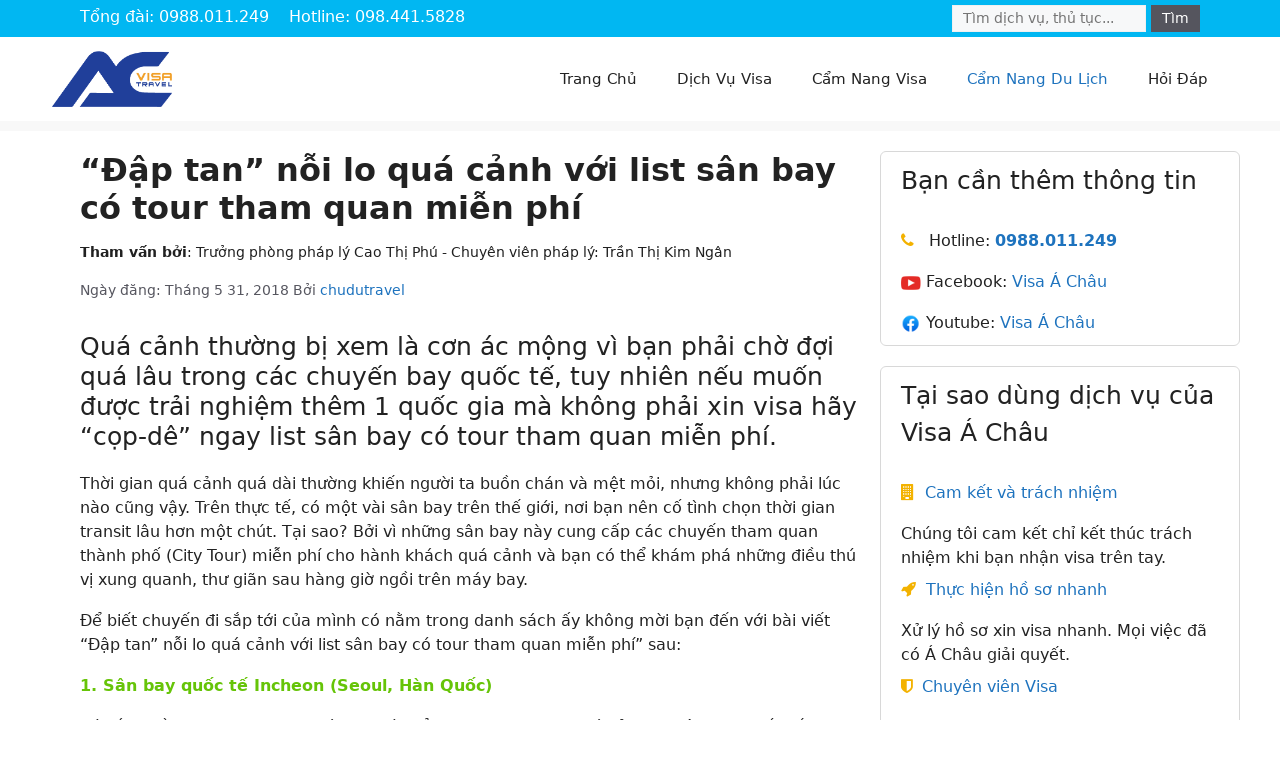

--- FILE ---
content_type: text/html; charset=UTF-8
request_url: https://visanhatban.vn/cam-nang-du-lich/dap-tan-noi-lo-qua-canh-voi-list-san-bay-co-tour-tham-quan-mien-phi.html
body_size: 19098
content:
<!DOCTYPE html>
<html lang="vi">
<head>
	<meta charset="UTF-8">
	<meta name='robots' content='index, follow, max-image-preview:large, max-snippet:-1, max-video-preview:-1' />
	<style>img:is([sizes="auto" i], [sizes^="auto," i]) { contain-intrinsic-size: 3000px 1500px }</style>
	<meta name="viewport" content="width=device-width, initial-scale=1">
	<!-- This site is optimized with the Yoast SEO plugin v26.8 - https://yoast.com/product/yoast-seo-wordpress/ -->
	<title>&quot;Đập tan&quot; nỗi lo quá cảnh với list sân bay có tour tham quan miễn phí - Xin visa Nhật Bản, visa du lịch Nhật Bản uy tín 99% đậu</title>
	<link rel="canonical" href="https://visanhatban.vn/cam-nang-du-lich/dap-tan-noi-lo-qua-canh-voi-list-san-bay-co-tour-tham-quan-mien-phi.html" />
	<meta property="og:locale" content="vi_VN" />
	<meta property="og:type" content="article" />
	<meta property="og:title" content="&quot;Đập tan&quot; nỗi lo quá cảnh với list sân bay có tour tham quan miễn phí - Xin visa Nhật Bản, visa du lịch Nhật Bản uy tín 99% đậu" />
	<meta property="og:description" content="Quá cảnh thường bị xem là cơn ác mộng vì bạn phải chờ đợi quá lâu trong các chuyến bay quốc tế, tuy nhiên nếu muốn được trải nghiệm thêm 1 quốc gia mà không phải xin visa hãy &#8220;cọp-dê&#8221; ngay list sân bay có tour tham quan miễn phí. Thời gian quá cảnh quá ... Đọc tiếp" />
	<meta property="og:url" content="https://visanhatban.vn/cam-nang-du-lich/dap-tan-noi-lo-qua-canh-voi-list-san-bay-co-tour-tham-quan-mien-phi.html" />
	<meta property="og:site_name" content="Xin visa Nhật Bản, visa du lịch Nhật Bản uy tín 99% đậu" />
	<meta property="article:published_time" content="2018-05-31T07:17:56+00:00" />
	<meta property="og:image" content="https://visanhatban.vn/wp-content/uploads/2018/05/San-bay-co-tour-tham-quan-mien-phi.jpg" />
	<meta property="og:image:width" content="650" />
	<meta property="og:image:height" content="400" />
	<meta property="og:image:type" content="image/jpeg" />
	<meta name="author" content="chudutravel" />
	<meta name="twitter:card" content="summary_large_image" />
	<meta name="twitter:label1" content="Được viết bởi" />
	<meta name="twitter:data1" content="chudutravel" />
	<meta name="twitter:label2" content="Ước tính thời gian đọc" />
	<meta name="twitter:data2" content="10 phút" />
	<script type="application/ld+json" class="yoast-schema-graph">{"@context":"https://schema.org","@graph":[{"@type":"Article","@id":"https://visanhatban.vn/cam-nang-du-lich/dap-tan-noi-lo-qua-canh-voi-list-san-bay-co-tour-tham-quan-mien-phi.html#article","isPartOf":{"@id":"https://visanhatban.vn/cam-nang-du-lich/dap-tan-noi-lo-qua-canh-voi-list-san-bay-co-tour-tham-quan-mien-phi.html"},"author":{"name":"chudutravel","@id":"https://visanhatban.vn/#/schema/person/e393615d9bea89961fe9a7292f8fda70"},"headline":"&#8220;Đập tan&#8221; nỗi lo quá cảnh với list sân bay có tour tham quan miễn phí","datePublished":"2018-05-31T07:17:56+00:00","mainEntityOfPage":{"@id":"https://visanhatban.vn/cam-nang-du-lich/dap-tan-noi-lo-qua-canh-voi-list-san-bay-co-tour-tham-quan-mien-phi.html"},"wordCount":2021,"commentCount":0,"publisher":{"@id":"https://visanhatban.vn/#organization"},"image":{"@id":"https://visanhatban.vn/cam-nang-du-lich/dap-tan-noi-lo-qua-canh-voi-list-san-bay-co-tour-tham-quan-mien-phi.html#primaryimage"},"thumbnailUrl":"https://visanhatban.vn/wp-content/uploads/2018/05/San-bay-co-tour-tham-quan-mien-phi.jpg","keywords":["\"Đập tan\" nỗi lo quá cảnh với các tour tham quan miễn phí","cẩm nang du lịch","địa điểm du lịch Nhật Bản","sân bay có tour tham quan miễn phí","tour quá cảnh","tour tham quan miễn phí","Transit tour"],"articleSection":["Cẩm Nang Du Lịch"],"inLanguage":"vi","potentialAction":[{"@type":"CommentAction","name":"Comment","target":["https://visanhatban.vn/cam-nang-du-lich/dap-tan-noi-lo-qua-canh-voi-list-san-bay-co-tour-tham-quan-mien-phi.html#respond"]}]},{"@type":"WebPage","@id":"https://visanhatban.vn/cam-nang-du-lich/dap-tan-noi-lo-qua-canh-voi-list-san-bay-co-tour-tham-quan-mien-phi.html","url":"https://visanhatban.vn/cam-nang-du-lich/dap-tan-noi-lo-qua-canh-voi-list-san-bay-co-tour-tham-quan-mien-phi.html","name":"\"Đập tan\" nỗi lo quá cảnh với list sân bay có tour tham quan miễn phí - Xin visa Nhật Bản, visa du lịch Nhật Bản uy tín 99% đậu","isPartOf":{"@id":"https://visanhatban.vn/#website"},"primaryImageOfPage":{"@id":"https://visanhatban.vn/cam-nang-du-lich/dap-tan-noi-lo-qua-canh-voi-list-san-bay-co-tour-tham-quan-mien-phi.html#primaryimage"},"image":{"@id":"https://visanhatban.vn/cam-nang-du-lich/dap-tan-noi-lo-qua-canh-voi-list-san-bay-co-tour-tham-quan-mien-phi.html#primaryimage"},"thumbnailUrl":"https://visanhatban.vn/wp-content/uploads/2018/05/San-bay-co-tour-tham-quan-mien-phi.jpg","datePublished":"2018-05-31T07:17:56+00:00","breadcrumb":{"@id":"https://visanhatban.vn/cam-nang-du-lich/dap-tan-noi-lo-qua-canh-voi-list-san-bay-co-tour-tham-quan-mien-phi.html#breadcrumb"},"inLanguage":"vi","potentialAction":[{"@type":"ReadAction","target":["https://visanhatban.vn/cam-nang-du-lich/dap-tan-noi-lo-qua-canh-voi-list-san-bay-co-tour-tham-quan-mien-phi.html"]}]},{"@type":"ImageObject","inLanguage":"vi","@id":"https://visanhatban.vn/cam-nang-du-lich/dap-tan-noi-lo-qua-canh-voi-list-san-bay-co-tour-tham-quan-mien-phi.html#primaryimage","url":"https://visanhatban.vn/wp-content/uploads/2018/05/San-bay-co-tour-tham-quan-mien-phi.jpg","contentUrl":"https://visanhatban.vn/wp-content/uploads/2018/05/San-bay-co-tour-tham-quan-mien-phi.jpg","width":650,"height":400,"caption":"San bay co tour tham quan mien phi"},{"@type":"BreadcrumbList","@id":"https://visanhatban.vn/cam-nang-du-lich/dap-tan-noi-lo-qua-canh-voi-list-san-bay-co-tour-tham-quan-mien-phi.html#breadcrumb","itemListElement":[{"@type":"ListItem","position":1,"name":"Home","item":"https://visanhatban.vn/"},{"@type":"ListItem","position":2,"name":"&#8220;Đập tan&#8221; nỗi lo quá cảnh với list sân bay có tour tham quan miễn phí"}]},{"@type":"WebSite","@id":"https://visanhatban.vn/#website","url":"https://visanhatban.vn/","name":"Xin visa Nhật Bản, visa du lịch Nhật Bản uy tín 99% đậu","description":"visa du lịch nhật, visa nhật bản","publisher":{"@id":"https://visanhatban.vn/#organization"},"potentialAction":[{"@type":"SearchAction","target":{"@type":"EntryPoint","urlTemplate":"https://visanhatban.vn/?s={search_term_string}"},"query-input":{"@type":"PropertyValueSpecification","valueRequired":true,"valueName":"search_term_string"}}],"inLanguage":"vi"},{"@type":"Organization","@id":"https://visanhatban.vn/#organization","name":"Xin visa Nhật Bản, visa du lịch Nhật Bản uy tín 99% đậu","url":"https://visanhatban.vn/","logo":{"@type":"ImageObject","inLanguage":"vi","@id":"https://visanhatban.vn/#/schema/logo/image/","url":"https://visanhatban.vn/wp-content/uploads/2024/10/cropped-logo-achau-1.png","contentUrl":"https://visanhatban.vn/wp-content/uploads/2024/10/cropped-logo-achau-1.png","width":399,"height":189,"caption":"Xin visa Nhật Bản, visa du lịch Nhật Bản uy tín 99% đậu"},"image":{"@id":"https://visanhatban.vn/#/schema/logo/image/"}},{"@type":"Person","@id":"https://visanhatban.vn/#/schema/person/e393615d9bea89961fe9a7292f8fda70","name":"chudutravel","image":{"@type":"ImageObject","inLanguage":"vi","@id":"https://visanhatban.vn/#/schema/person/image/","url":"https://secure.gravatar.com/avatar/be42e920058ab34d0b0d8a987bd4ef064026009872499b5f1a32f94be41fdfc2?s=96&d=mm&r=g","contentUrl":"https://secure.gravatar.com/avatar/be42e920058ab34d0b0d8a987bd4ef064026009872499b5f1a32f94be41fdfc2?s=96&d=mm&r=g","caption":"chudutravel"}}]}</script>
	<!-- / Yoast SEO plugin. -->


<link rel='dns-prefetch' href='//www.googletagmanager.com' />
<link rel="alternate" type="application/rss+xml" title="Dòng thông tin Xin visa Nhật Bản, visa du lịch Nhật Bản uy tín 99% đậu &raquo;" href="https://visanhatban.vn/feed" />
<link rel="alternate" type="application/rss+xml" title="Xin visa Nhật Bản, visa du lịch Nhật Bản uy tín 99% đậu &raquo; Dòng bình luận" href="https://visanhatban.vn/comments/feed" />
<script>
window._wpemojiSettings = {"baseUrl":"https:\/\/s.w.org\/images\/core\/emoji\/16.0.1\/72x72\/","ext":".png","svgUrl":"https:\/\/s.w.org\/images\/core\/emoji\/16.0.1\/svg\/","svgExt":".svg","source":{"concatemoji":"https:\/\/visanhatban.vn\/wp-includes\/js\/wp-emoji-release.min.js?ver=6.8.2"}};
/*! This file is auto-generated */
!function(s,n){var o,i,e;function c(e){try{var t={supportTests:e,timestamp:(new Date).valueOf()};sessionStorage.setItem(o,JSON.stringify(t))}catch(e){}}function p(e,t,n){e.clearRect(0,0,e.canvas.width,e.canvas.height),e.fillText(t,0,0);var t=new Uint32Array(e.getImageData(0,0,e.canvas.width,e.canvas.height).data),a=(e.clearRect(0,0,e.canvas.width,e.canvas.height),e.fillText(n,0,0),new Uint32Array(e.getImageData(0,0,e.canvas.width,e.canvas.height).data));return t.every(function(e,t){return e===a[t]})}function u(e,t){e.clearRect(0,0,e.canvas.width,e.canvas.height),e.fillText(t,0,0);for(var n=e.getImageData(16,16,1,1),a=0;a<n.data.length;a++)if(0!==n.data[a])return!1;return!0}function f(e,t,n,a){switch(t){case"flag":return n(e,"\ud83c\udff3\ufe0f\u200d\u26a7\ufe0f","\ud83c\udff3\ufe0f\u200b\u26a7\ufe0f")?!1:!n(e,"\ud83c\udde8\ud83c\uddf6","\ud83c\udde8\u200b\ud83c\uddf6")&&!n(e,"\ud83c\udff4\udb40\udc67\udb40\udc62\udb40\udc65\udb40\udc6e\udb40\udc67\udb40\udc7f","\ud83c\udff4\u200b\udb40\udc67\u200b\udb40\udc62\u200b\udb40\udc65\u200b\udb40\udc6e\u200b\udb40\udc67\u200b\udb40\udc7f");case"emoji":return!a(e,"\ud83e\udedf")}return!1}function g(e,t,n,a){var r="undefined"!=typeof WorkerGlobalScope&&self instanceof WorkerGlobalScope?new OffscreenCanvas(300,150):s.createElement("canvas"),o=r.getContext("2d",{willReadFrequently:!0}),i=(o.textBaseline="top",o.font="600 32px Arial",{});return e.forEach(function(e){i[e]=t(o,e,n,a)}),i}function t(e){var t=s.createElement("script");t.src=e,t.defer=!0,s.head.appendChild(t)}"undefined"!=typeof Promise&&(o="wpEmojiSettingsSupports",i=["flag","emoji"],n.supports={everything:!0,everythingExceptFlag:!0},e=new Promise(function(e){s.addEventListener("DOMContentLoaded",e,{once:!0})}),new Promise(function(t){var n=function(){try{var e=JSON.parse(sessionStorage.getItem(o));if("object"==typeof e&&"number"==typeof e.timestamp&&(new Date).valueOf()<e.timestamp+604800&&"object"==typeof e.supportTests)return e.supportTests}catch(e){}return null}();if(!n){if("undefined"!=typeof Worker&&"undefined"!=typeof OffscreenCanvas&&"undefined"!=typeof URL&&URL.createObjectURL&&"undefined"!=typeof Blob)try{var e="postMessage("+g.toString()+"("+[JSON.stringify(i),f.toString(),p.toString(),u.toString()].join(",")+"));",a=new Blob([e],{type:"text/javascript"}),r=new Worker(URL.createObjectURL(a),{name:"wpTestEmojiSupports"});return void(r.onmessage=function(e){c(n=e.data),r.terminate(),t(n)})}catch(e){}c(n=g(i,f,p,u))}t(n)}).then(function(e){for(var t in e)n.supports[t]=e[t],n.supports.everything=n.supports.everything&&n.supports[t],"flag"!==t&&(n.supports.everythingExceptFlag=n.supports.everythingExceptFlag&&n.supports[t]);n.supports.everythingExceptFlag=n.supports.everythingExceptFlag&&!n.supports.flag,n.DOMReady=!1,n.readyCallback=function(){n.DOMReady=!0}}).then(function(){return e}).then(function(){var e;n.supports.everything||(n.readyCallback(),(e=n.source||{}).concatemoji?t(e.concatemoji):e.wpemoji&&e.twemoji&&(t(e.twemoji),t(e.wpemoji)))}))}((window,document),window._wpemojiSettings);
</script>

<style id='wp-emoji-styles-inline-css'>

	img.wp-smiley, img.emoji {
		display: inline !important;
		border: none !important;
		box-shadow: none !important;
		height: 1em !important;
		width: 1em !important;
		margin: 0 0.07em !important;
		vertical-align: -0.1em !important;
		background: none !important;
		padding: 0 !important;
	}
</style>
<link rel='stylesheet' id='wp-block-library-css' href='https://visanhatban.vn/wp-includes/css/dist/block-library/style.min.css?ver=6.8.2' media='all' />
<style id='classic-theme-styles-inline-css'>
/*! This file is auto-generated */
.wp-block-button__link{color:#fff;background-color:#32373c;border-radius:9999px;box-shadow:none;text-decoration:none;padding:calc(.667em + 2px) calc(1.333em + 2px);font-size:1.125em}.wp-block-file__button{background:#32373c;color:#fff;text-decoration:none}
</style>
<style id='global-styles-inline-css'>
:root{--wp--preset--aspect-ratio--square: 1;--wp--preset--aspect-ratio--4-3: 4/3;--wp--preset--aspect-ratio--3-4: 3/4;--wp--preset--aspect-ratio--3-2: 3/2;--wp--preset--aspect-ratio--2-3: 2/3;--wp--preset--aspect-ratio--16-9: 16/9;--wp--preset--aspect-ratio--9-16: 9/16;--wp--preset--color--black: #000000;--wp--preset--color--cyan-bluish-gray: #abb8c3;--wp--preset--color--white: #ffffff;--wp--preset--color--pale-pink: #f78da7;--wp--preset--color--vivid-red: #cf2e2e;--wp--preset--color--luminous-vivid-orange: #ff6900;--wp--preset--color--luminous-vivid-amber: #fcb900;--wp--preset--color--light-green-cyan: #7bdcb5;--wp--preset--color--vivid-green-cyan: #00d084;--wp--preset--color--pale-cyan-blue: #8ed1fc;--wp--preset--color--vivid-cyan-blue: #0693e3;--wp--preset--color--vivid-purple: #9b51e0;--wp--preset--color--contrast: var(--contrast);--wp--preset--color--contrast-2: var(--contrast-2);--wp--preset--color--contrast-3: var(--contrast-3);--wp--preset--color--base: var(--base);--wp--preset--color--base-2: var(--base-2);--wp--preset--color--base-3: var(--base-3);--wp--preset--color--accent: var(--accent);--wp--preset--gradient--vivid-cyan-blue-to-vivid-purple: linear-gradient(135deg,rgba(6,147,227,1) 0%,rgb(155,81,224) 100%);--wp--preset--gradient--light-green-cyan-to-vivid-green-cyan: linear-gradient(135deg,rgb(122,220,180) 0%,rgb(0,208,130) 100%);--wp--preset--gradient--luminous-vivid-amber-to-luminous-vivid-orange: linear-gradient(135deg,rgba(252,185,0,1) 0%,rgba(255,105,0,1) 100%);--wp--preset--gradient--luminous-vivid-orange-to-vivid-red: linear-gradient(135deg,rgba(255,105,0,1) 0%,rgb(207,46,46) 100%);--wp--preset--gradient--very-light-gray-to-cyan-bluish-gray: linear-gradient(135deg,rgb(238,238,238) 0%,rgb(169,184,195) 100%);--wp--preset--gradient--cool-to-warm-spectrum: linear-gradient(135deg,rgb(74,234,220) 0%,rgb(151,120,209) 20%,rgb(207,42,186) 40%,rgb(238,44,130) 60%,rgb(251,105,98) 80%,rgb(254,248,76) 100%);--wp--preset--gradient--blush-light-purple: linear-gradient(135deg,rgb(255,206,236) 0%,rgb(152,150,240) 100%);--wp--preset--gradient--blush-bordeaux: linear-gradient(135deg,rgb(254,205,165) 0%,rgb(254,45,45) 50%,rgb(107,0,62) 100%);--wp--preset--gradient--luminous-dusk: linear-gradient(135deg,rgb(255,203,112) 0%,rgb(199,81,192) 50%,rgb(65,88,208) 100%);--wp--preset--gradient--pale-ocean: linear-gradient(135deg,rgb(255,245,203) 0%,rgb(182,227,212) 50%,rgb(51,167,181) 100%);--wp--preset--gradient--electric-grass: linear-gradient(135deg,rgb(202,248,128) 0%,rgb(113,206,126) 100%);--wp--preset--gradient--midnight: linear-gradient(135deg,rgb(2,3,129) 0%,rgb(40,116,252) 100%);--wp--preset--font-size--small: 13px;--wp--preset--font-size--medium: 20px;--wp--preset--font-size--large: 36px;--wp--preset--font-size--x-large: 42px;--wp--preset--spacing--20: 0.44rem;--wp--preset--spacing--30: 0.67rem;--wp--preset--spacing--40: 1rem;--wp--preset--spacing--50: 1.5rem;--wp--preset--spacing--60: 2.25rem;--wp--preset--spacing--70: 3.38rem;--wp--preset--spacing--80: 5.06rem;--wp--preset--shadow--natural: 6px 6px 9px rgba(0, 0, 0, 0.2);--wp--preset--shadow--deep: 12px 12px 50px rgba(0, 0, 0, 0.4);--wp--preset--shadow--sharp: 6px 6px 0px rgba(0, 0, 0, 0.2);--wp--preset--shadow--outlined: 6px 6px 0px -3px rgba(255, 255, 255, 1), 6px 6px rgba(0, 0, 0, 1);--wp--preset--shadow--crisp: 6px 6px 0px rgba(0, 0, 0, 1);}:where(.is-layout-flex){gap: 0.5em;}:where(.is-layout-grid){gap: 0.5em;}body .is-layout-flex{display: flex;}.is-layout-flex{flex-wrap: wrap;align-items: center;}.is-layout-flex > :is(*, div){margin: 0;}body .is-layout-grid{display: grid;}.is-layout-grid > :is(*, div){margin: 0;}:where(.wp-block-columns.is-layout-flex){gap: 2em;}:where(.wp-block-columns.is-layout-grid){gap: 2em;}:where(.wp-block-post-template.is-layout-flex){gap: 1.25em;}:where(.wp-block-post-template.is-layout-grid){gap: 1.25em;}.has-black-color{color: var(--wp--preset--color--black) !important;}.has-cyan-bluish-gray-color{color: var(--wp--preset--color--cyan-bluish-gray) !important;}.has-white-color{color: var(--wp--preset--color--white) !important;}.has-pale-pink-color{color: var(--wp--preset--color--pale-pink) !important;}.has-vivid-red-color{color: var(--wp--preset--color--vivid-red) !important;}.has-luminous-vivid-orange-color{color: var(--wp--preset--color--luminous-vivid-orange) !important;}.has-luminous-vivid-amber-color{color: var(--wp--preset--color--luminous-vivid-amber) !important;}.has-light-green-cyan-color{color: var(--wp--preset--color--light-green-cyan) !important;}.has-vivid-green-cyan-color{color: var(--wp--preset--color--vivid-green-cyan) !important;}.has-pale-cyan-blue-color{color: var(--wp--preset--color--pale-cyan-blue) !important;}.has-vivid-cyan-blue-color{color: var(--wp--preset--color--vivid-cyan-blue) !important;}.has-vivid-purple-color{color: var(--wp--preset--color--vivid-purple) !important;}.has-black-background-color{background-color: var(--wp--preset--color--black) !important;}.has-cyan-bluish-gray-background-color{background-color: var(--wp--preset--color--cyan-bluish-gray) !important;}.has-white-background-color{background-color: var(--wp--preset--color--white) !important;}.has-pale-pink-background-color{background-color: var(--wp--preset--color--pale-pink) !important;}.has-vivid-red-background-color{background-color: var(--wp--preset--color--vivid-red) !important;}.has-luminous-vivid-orange-background-color{background-color: var(--wp--preset--color--luminous-vivid-orange) !important;}.has-luminous-vivid-amber-background-color{background-color: var(--wp--preset--color--luminous-vivid-amber) !important;}.has-light-green-cyan-background-color{background-color: var(--wp--preset--color--light-green-cyan) !important;}.has-vivid-green-cyan-background-color{background-color: var(--wp--preset--color--vivid-green-cyan) !important;}.has-pale-cyan-blue-background-color{background-color: var(--wp--preset--color--pale-cyan-blue) !important;}.has-vivid-cyan-blue-background-color{background-color: var(--wp--preset--color--vivid-cyan-blue) !important;}.has-vivid-purple-background-color{background-color: var(--wp--preset--color--vivid-purple) !important;}.has-black-border-color{border-color: var(--wp--preset--color--black) !important;}.has-cyan-bluish-gray-border-color{border-color: var(--wp--preset--color--cyan-bluish-gray) !important;}.has-white-border-color{border-color: var(--wp--preset--color--white) !important;}.has-pale-pink-border-color{border-color: var(--wp--preset--color--pale-pink) !important;}.has-vivid-red-border-color{border-color: var(--wp--preset--color--vivid-red) !important;}.has-luminous-vivid-orange-border-color{border-color: var(--wp--preset--color--luminous-vivid-orange) !important;}.has-luminous-vivid-amber-border-color{border-color: var(--wp--preset--color--luminous-vivid-amber) !important;}.has-light-green-cyan-border-color{border-color: var(--wp--preset--color--light-green-cyan) !important;}.has-vivid-green-cyan-border-color{border-color: var(--wp--preset--color--vivid-green-cyan) !important;}.has-pale-cyan-blue-border-color{border-color: var(--wp--preset--color--pale-cyan-blue) !important;}.has-vivid-cyan-blue-border-color{border-color: var(--wp--preset--color--vivid-cyan-blue) !important;}.has-vivid-purple-border-color{border-color: var(--wp--preset--color--vivid-purple) !important;}.has-vivid-cyan-blue-to-vivid-purple-gradient-background{background: var(--wp--preset--gradient--vivid-cyan-blue-to-vivid-purple) !important;}.has-light-green-cyan-to-vivid-green-cyan-gradient-background{background: var(--wp--preset--gradient--light-green-cyan-to-vivid-green-cyan) !important;}.has-luminous-vivid-amber-to-luminous-vivid-orange-gradient-background{background: var(--wp--preset--gradient--luminous-vivid-amber-to-luminous-vivid-orange) !important;}.has-luminous-vivid-orange-to-vivid-red-gradient-background{background: var(--wp--preset--gradient--luminous-vivid-orange-to-vivid-red) !important;}.has-very-light-gray-to-cyan-bluish-gray-gradient-background{background: var(--wp--preset--gradient--very-light-gray-to-cyan-bluish-gray) !important;}.has-cool-to-warm-spectrum-gradient-background{background: var(--wp--preset--gradient--cool-to-warm-spectrum) !important;}.has-blush-light-purple-gradient-background{background: var(--wp--preset--gradient--blush-light-purple) !important;}.has-blush-bordeaux-gradient-background{background: var(--wp--preset--gradient--blush-bordeaux) !important;}.has-luminous-dusk-gradient-background{background: var(--wp--preset--gradient--luminous-dusk) !important;}.has-pale-ocean-gradient-background{background: var(--wp--preset--gradient--pale-ocean) !important;}.has-electric-grass-gradient-background{background: var(--wp--preset--gradient--electric-grass) !important;}.has-midnight-gradient-background{background: var(--wp--preset--gradient--midnight) !important;}.has-small-font-size{font-size: var(--wp--preset--font-size--small) !important;}.has-medium-font-size{font-size: var(--wp--preset--font-size--medium) !important;}.has-large-font-size{font-size: var(--wp--preset--font-size--large) !important;}.has-x-large-font-size{font-size: var(--wp--preset--font-size--x-large) !important;}
:where(.wp-block-post-template.is-layout-flex){gap: 1.25em;}:where(.wp-block-post-template.is-layout-grid){gap: 1.25em;}
:where(.wp-block-columns.is-layout-flex){gap: 2em;}:where(.wp-block-columns.is-layout-grid){gap: 2em;}
:root :where(.wp-block-pullquote){font-size: 1.5em;line-height: 1.6;}
</style>
<link rel='stylesheet' id='ez-toc-css' href='https://visanhatban.vn/wp-content/plugins/easy-table-of-contents/assets/css/screen.min.css?ver=2.0.76' media='all' />
<style id='ez-toc-inline-css'>
div#ez-toc-container .ez-toc-title {font-size: 120%;}div#ez-toc-container .ez-toc-title {font-weight: 500;}div#ez-toc-container ul li , div#ez-toc-container ul li a {font-size: 95%;}div#ez-toc-container ul li , div#ez-toc-container ul li a {font-weight: 500;}div#ez-toc-container nav ul ul li {font-size: 90%;}div#ez-toc-container {background: #fff;border: 1px solid #ddd;}div#ez-toc-container p.ez-toc-title , #ez-toc-container .ez_toc_custom_title_icon , #ez-toc-container .ez_toc_custom_toc_icon {color: #999;}div#ez-toc-container ul.ez-toc-list a {color: #428bca;}div#ez-toc-container ul.ez-toc-list a:hover {color: #2a6496;}div#ez-toc-container ul.ez-toc-list a:visited {color: #428bca;}
.ez-toc-container-direction {direction: ltr;}.ez-toc-counter ul{counter-reset: item ;}.ez-toc-counter nav ul li a::before {content: counters(item, '.', decimal) '. ';display: inline-block;counter-increment: item;flex-grow: 0;flex-shrink: 0;margin-right: .2em; float: left; }.ez-toc-widget-direction {direction: ltr;}.ez-toc-widget-container ul{counter-reset: item ;}.ez-toc-widget-container nav ul li a::before {content: counters(item, '.', decimal) '. ';display: inline-block;counter-increment: item;flex-grow: 0;flex-shrink: 0;margin-right: .2em; float: left; }
</style>
<link rel='stylesheet' id='generate-widget-areas-css' href='https://visanhatban.vn/wp-content/themes/generatepress/assets/css/components/widget-areas.min.css?ver=3.3.1' media='all' />
<link rel='stylesheet' id='generate-style-css' href='https://visanhatban.vn/wp-content/themes/generatepress/assets/css/main.min.css?ver=3.3.1' media='all' />
<style id='generate-style-inline-css'>
body{background-color:var(--base-2);color:var(--contrast);}a{color:var(--accent);}a{text-decoration:underline;}.entry-title a, .site-branding a, a.button, .wp-block-button__link, .main-navigation a{text-decoration:none;}a:hover, a:focus, a:active{color:var(--contrast);}.wp-block-group__inner-container{max-width:1200px;margin-left:auto;margin-right:auto;}.site-header .header-image{width:120px;}:root{--contrast:#222222;--contrast-2:#575760;--contrast-3:#b2b2be;--base:#f0f0f0;--base-2:#f7f8f9;--base-3:#ffffff;--accent:#1e73be;}:root .has-contrast-color{color:var(--contrast);}:root .has-contrast-background-color{background-color:var(--contrast);}:root .has-contrast-2-color{color:var(--contrast-2);}:root .has-contrast-2-background-color{background-color:var(--contrast-2);}:root .has-contrast-3-color{color:var(--contrast-3);}:root .has-contrast-3-background-color{background-color:var(--contrast-3);}:root .has-base-color{color:var(--base);}:root .has-base-background-color{background-color:var(--base);}:root .has-base-2-color{color:var(--base-2);}:root .has-base-2-background-color{background-color:var(--base-2);}:root .has-base-3-color{color:var(--base-3);}:root .has-base-3-background-color{background-color:var(--base-3);}:root .has-accent-color{color:var(--accent);}:root .has-accent-background-color{background-color:var(--accent);}.top-bar{background-color:#636363;color:#ffffff;}.top-bar a{color:#ffffff;}.top-bar a:hover{color:#303030;}.site-header{background-color:var(--base-3);}.main-title a,.main-title a:hover{color:var(--contrast);}.site-description{color:var(--contrast-2);}.mobile-menu-control-wrapper .menu-toggle,.mobile-menu-control-wrapper .menu-toggle:hover,.mobile-menu-control-wrapper .menu-toggle:focus,.has-inline-mobile-toggle #site-navigation.toggled{background-color:rgba(0, 0, 0, 0.02);}.main-navigation,.main-navigation ul ul{background-color:var(--base-3);}.main-navigation .main-nav ul li a, .main-navigation .menu-toggle, .main-navigation .menu-bar-items{color:var(--contrast);}.main-navigation .main-nav ul li:not([class*="current-menu-"]):hover > a, .main-navigation .main-nav ul li:not([class*="current-menu-"]):focus > a, .main-navigation .main-nav ul li.sfHover:not([class*="current-menu-"]) > a, .main-navigation .menu-bar-item:hover > a, .main-navigation .menu-bar-item.sfHover > a{color:var(--accent);}button.menu-toggle:hover,button.menu-toggle:focus{color:var(--contrast);}.main-navigation .main-nav ul li[class*="current-menu-"] > a{color:var(--accent);}.navigation-search input[type="search"],.navigation-search input[type="search"]:active, .navigation-search input[type="search"]:focus, .main-navigation .main-nav ul li.search-item.active > a, .main-navigation .menu-bar-items .search-item.active > a{color:var(--accent);}.main-navigation ul ul{background-color:var(--base);}.separate-containers .inside-article, .separate-containers .comments-area, .separate-containers .page-header, .one-container .container, .separate-containers .paging-navigation, .inside-page-header{background-color:var(--base-3);}.entry-title a{color:var(--contrast);}.entry-title a:hover{color:var(--contrast-2);}.entry-meta{color:var(--contrast-2);}.sidebar .widget{background-color:var(--base-3);}.footer-widgets{background-color:var(--base-3);}.site-info{background-color:var(--base-3);}input[type="text"],input[type="email"],input[type="url"],input[type="password"],input[type="search"],input[type="tel"],input[type="number"],textarea,select{color:var(--contrast);background-color:var(--base-2);border-color:var(--base);}input[type="text"]:focus,input[type="email"]:focus,input[type="url"]:focus,input[type="password"]:focus,input[type="search"]:focus,input[type="tel"]:focus,input[type="number"]:focus,textarea:focus,select:focus{color:var(--contrast);background-color:var(--base-2);border-color:var(--contrast-3);}button,html input[type="button"],input[type="reset"],input[type="submit"],a.button,a.wp-block-button__link:not(.has-background){color:#ffffff;background-color:#55555e;}button:hover,html input[type="button"]:hover,input[type="reset"]:hover,input[type="submit"]:hover,a.button:hover,button:focus,html input[type="button"]:focus,input[type="reset"]:focus,input[type="submit"]:focus,a.button:focus,a.wp-block-button__link:not(.has-background):active,a.wp-block-button__link:not(.has-background):focus,a.wp-block-button__link:not(.has-background):hover{color:#ffffff;background-color:#3f4047;}a.generate-back-to-top{background-color:rgba( 0,0,0,0.4 );color:#ffffff;}a.generate-back-to-top:hover,a.generate-back-to-top:focus{background-color:rgba( 0,0,0,0.6 );color:#ffffff;}:root{--gp-search-modal-bg-color:var(--base-3);--gp-search-modal-text-color:var(--contrast);--gp-search-modal-overlay-bg-color:rgba(0,0,0,0.2);}@media (max-width:768px){.main-navigation .menu-bar-item:hover > a, .main-navigation .menu-bar-item.sfHover > a{background:none;color:var(--contrast);}}.nav-below-header .main-navigation .inside-navigation.grid-container, .nav-above-header .main-navigation .inside-navigation.grid-container{padding:0px 20px 0px 20px;}.site-main .wp-block-group__inner-container{padding:40px;}.separate-containers .paging-navigation{padding-top:20px;padding-bottom:20px;}.entry-content .alignwide, body:not(.no-sidebar) .entry-content .alignfull{margin-left:-40px;width:calc(100% + 80px);max-width:calc(100% + 80px);}.rtl .menu-item-has-children .dropdown-menu-toggle{padding-left:20px;}.rtl .main-navigation .main-nav ul li.menu-item-has-children > a{padding-right:20px;}@media (max-width:768px){.separate-containers .inside-article, .separate-containers .comments-area, .separate-containers .page-header, .separate-containers .paging-navigation, .one-container .site-content, .inside-page-header{padding:30px;}.site-main .wp-block-group__inner-container{padding:30px;}.inside-top-bar{padding-right:30px;padding-left:30px;}.inside-header{padding-right:30px;padding-left:30px;}.widget-area .widget{padding-top:30px;padding-right:30px;padding-bottom:30px;padding-left:30px;}.footer-widgets-container{padding-top:30px;padding-right:30px;padding-bottom:30px;padding-left:30px;}.inside-site-info{padding-right:30px;padding-left:30px;}.entry-content .alignwide, body:not(.no-sidebar) .entry-content .alignfull{margin-left:-30px;width:calc(100% + 60px);max-width:calc(100% + 60px);}.one-container .site-main .paging-navigation{margin-bottom:20px;}}/* End cached CSS */.is-right-sidebar{width:30%;}.is-left-sidebar{width:30%;}.site-content .content-area{width:70%;}@media (max-width:768px){.main-navigation .menu-toggle,.sidebar-nav-mobile:not(#sticky-placeholder){display:block;}.main-navigation ul,.gen-sidebar-nav,.main-navigation:not(.slideout-navigation):not(.toggled) .main-nav > ul,.has-inline-mobile-toggle #site-navigation .inside-navigation > *:not(.navigation-search):not(.main-nav){display:none;}.nav-align-right .inside-navigation,.nav-align-center .inside-navigation{justify-content:space-between;}.has-inline-mobile-toggle .mobile-menu-control-wrapper{display:flex;flex-wrap:wrap;}.has-inline-mobile-toggle .inside-header{flex-direction:row;text-align:left;flex-wrap:wrap;}.has-inline-mobile-toggle .header-widget,.has-inline-mobile-toggle #site-navigation{flex-basis:100%;}.nav-float-left .has-inline-mobile-toggle #site-navigation{order:10;}}
</style>
<link rel='stylesheet' id='generate-child-css' href='https://visanhatban.vn/wp-content/themes/generatepress_child/style.css?ver=1702306251' media='all' />
<script src="https://visanhatban.vn/wp-includes/js/jquery/jquery.min.js?ver=3.7.1" id="jquery-core-js"></script>
<script src="https://visanhatban.vn/wp-includes/js/jquery/jquery-migrate.min.js?ver=3.4.1" id="jquery-migrate-js"></script>

<!-- Đoạn mã Google tag (gtag.js) được thêm bởi Site Kit -->
<!-- Đoạn mã Google Analytics được thêm bởi Site Kit -->
<script src="https://www.googletagmanager.com/gtag/js?id=GT-KVMBMVC" id="google_gtagjs-js" async></script>
<script id="google_gtagjs-js-after">
window.dataLayer = window.dataLayer || [];function gtag(){dataLayer.push(arguments);}
gtag("set","linker",{"domains":["visanhatban.vn"]});
gtag("js", new Date());
gtag("set", "developer_id.dZTNiMT", true);
gtag("config", "GT-KVMBMVC");
</script>
<link rel="https://api.w.org/" href="https://visanhatban.vn/wp-json/" /><link rel="alternate" title="JSON" type="application/json" href="https://visanhatban.vn/wp-json/wp/v2/posts/7894" /><link rel="EditURI" type="application/rsd+xml" title="RSD" href="https://visanhatban.vn/xmlrpc.php?rsd" />
<meta name="generator" content="WordPress 6.8.2" />
<link rel='shortlink' href='https://visanhatban.vn/?p=7894' />
<link rel="alternate" title="oNhúng (JSON)" type="application/json+oembed" href="https://visanhatban.vn/wp-json/oembed/1.0/embed?url=https%3A%2F%2Fvisanhatban.vn%2Fcam-nang-du-lich%2Fdap-tan-noi-lo-qua-canh-voi-list-san-bay-co-tour-tham-quan-mien-phi.html" />
<link rel="alternate" title="oNhúng (XML)" type="text/xml+oembed" href="https://visanhatban.vn/wp-json/oembed/1.0/embed?url=https%3A%2F%2Fvisanhatban.vn%2Fcam-nang-du-lich%2Fdap-tan-noi-lo-qua-canh-voi-list-san-bay-co-tour-tham-quan-mien-phi.html&#038;format=xml" />
<meta name="generator" content="Site Kit by Google 1.161.0" /><!-- HFCM by 99 Robots - Snippet # 1:  -->
<!-- Google Tag Manager -->
<script>(function(w,d,s,l,i){w[l]=w[l]||[];w[l].push({'gtm.start':
new Date().getTime(),event:'gtm.js'});var f=d.getElementsByTagName(s)[0],
j=d.createElement(s),dl=l!='dataLayer'?'&l='+l:'';j.async=true;j.src=
'https://www.googletagmanager.com/gtm.js?id='+i+dl;f.parentNode.insertBefore(j,f);
})(window,document,'script','dataLayer','GTM-M5PVJH6');</script>
<!-- End Google Tag Manager -->
<!-- Google Tag Manager (noscript) -->
<noscript><iframe src="https://www.googletagmanager.com/ns.html?id=GTM-M5PVJH6"
height="0" width="0" style="display:none;visibility:hidden"></iframe></noscript>
<!-- End Google Tag Manager (noscript) -->
<!-- /end HFCM by 99 Robots -->
<!-- Google Tag Manager -->
<script>(function(w,d,s,l,i){w[l]=w[l]||[];w[l].push({'gtm.start':
new Date().getTime(),event:'gtm.js'});var f=d.getElementsByTagName(s)[0],
j=d.createElement(s),dl=l!='dataLayer'?'&l='+l:'';j.async=true;j.src=
'https://www.googletagmanager.com/gtm.js?id='+i+dl;f.parentNode.insertBefore(j,f);
})(window,document,'script','dataLayer','GTM-M5PVJH6');</script>
<!-- End Google Tag Manager -->
<!-- Google Tag Manager (noscript) -->
<noscript><iframe src="https://www.googletagmanager.com/ns.html?id=GTM-M5PVJH6"
height="0" width="0" style="display:none;visibility:hidden"></iframe></noscript>
<!-- End Google Tag Manager (noscript) -->
<meta name="google-site-verification" content="W8xdarfKANN2f7FD2zKumfZKiluWGlLCeq8nnat1s-4" />
<link rel="stylesheet" href="https://cdnjs.cloudflare.com/ajax/libs/font-awesome/4.7.0/css/font-awesome.min.css">

</head>
<script>
      (function(d,t) {
        var BASE_URL="http://chat.vnhub.com";
        var g=d.createElement(t),s=d.getElementsByTagName(t)[0];
        g.src=BASE_URL+"/packs/js/sdk.js";
        g.defer = true;
        g.async = true;
        s.parentNode.insertBefore(g,s);
        g.onload=function(){
          window.chatwootSDK.run({
            websiteToken: 'fGahvY4MbsvvF4pE93MJz5Bg',
            baseUrl: BASE_URL
          })
        }
      })(document,"script");
    </script>
<body data-rsssl=1 class="wp-singular post-template-default single single-post postid-7894 single-format-standard wp-custom-logo wp-embed-responsive wp-theme-generatepress wp-child-theme-generatepress_child right-sidebar nav-float-right separate-containers header-aligned-left dropdown-hover featured-image-active" itemtype="https://schema.org/Blog" itemscope>
	<div class="top-header-thok">
   	 <div class="site grid-container container">
		 <div class="top-left">
			 <p><span><a href="tel:0988.011.249">Tổng đài:  0988.011.249</a></span><span><a href="tel:0984415828">Hotline: 098.441.5828</a></span></p>
		 </div>
		 <div class="top-right">
			 		 <form role="search" method="get" id="searchform" action="https://visanhatban.vn/" >
    <div><label class="screen-reader-text" for="s">Search for:</label>
    <input type="text" value="" name="s" id="s" placeholder="Tìm dịch vụ, thủ tục..."/>
    <input type="submit" id="searchsubmit" value="Tìm" />
    </div>
    </form>		 </div>
   	 </div>
    </div>
	<a class="screen-reader-text skip-link" href="#content" title="Chuyển đến nội dung">Chuyển đến nội dung</a>		<header class="site-header has-inline-mobile-toggle" id="masthead" aria-label="Trang"  itemtype="https://schema.org/WPHeader" itemscope>
			<div class="inside-header grid-container">
				<div class="site-logo">
					<a href="https://visanhatban.vn/" rel="home">
						<img  class="header-image is-logo-image" alt="Xin visa Nhật Bản, visa du lịch Nhật Bản uy tín 99% đậu" src="https://visanhatban.vn/wp-content/uploads/2024/10/cropped-logo-achau-1.png" width="399" height="189" />
					</a>
				</div>	<nav class="main-navigation mobile-menu-control-wrapper" id="mobile-menu-control-wrapper" aria-label="Bật tắt mobile">
		<div class="menu-bar-items"></div>		<button data-nav="site-navigation" class="menu-toggle" aria-controls="primary-menu" aria-expanded="false">
			<span class="gp-icon icon-menu-bars"><svg viewBox="0 0 512 512" aria-hidden="true" xmlns="http://www.w3.org/2000/svg" width="1em" height="1em"><path d="M0 96c0-13.255 10.745-24 24-24h464c13.255 0 24 10.745 24 24s-10.745 24-24 24H24c-13.255 0-24-10.745-24-24zm0 160c0-13.255 10.745-24 24-24h464c13.255 0 24 10.745 24 24s-10.745 24-24 24H24c-13.255 0-24-10.745-24-24zm0 160c0-13.255 10.745-24 24-24h464c13.255 0 24 10.745 24 24s-10.745 24-24 24H24c-13.255 0-24-10.745-24-24z" /></svg><svg viewBox="0 0 512 512" aria-hidden="true" xmlns="http://www.w3.org/2000/svg" width="1em" height="1em"><path d="M71.029 71.029c9.373-9.372 24.569-9.372 33.942 0L256 222.059l151.029-151.03c9.373-9.372 24.569-9.372 33.942 0 9.372 9.373 9.372 24.569 0 33.942L289.941 256l151.03 151.029c9.372 9.373 9.372 24.569 0 33.942-9.373 9.372-24.569 9.372-33.942 0L256 289.941l-151.029 151.03c-9.373 9.372-24.569 9.372-33.942 0-9.372-9.373-9.372-24.569 0-33.942L222.059 256 71.029 104.971c-9.372-9.373-9.372-24.569 0-33.942z" /></svg></span><span class="screen-reader-text">Menu</span>		</button>
	</nav>
			<nav class="main-navigation has-menu-bar-items sub-menu-right" id="site-navigation" aria-label="Chính"  itemtype="https://schema.org/SiteNavigationElement" itemscope>
			<div class="inside-navigation grid-container">
								<button class="menu-toggle" aria-controls="primary-menu" aria-expanded="false">
					<span class="gp-icon icon-menu-bars"><svg viewBox="0 0 512 512" aria-hidden="true" xmlns="http://www.w3.org/2000/svg" width="1em" height="1em"><path d="M0 96c0-13.255 10.745-24 24-24h464c13.255 0 24 10.745 24 24s-10.745 24-24 24H24c-13.255 0-24-10.745-24-24zm0 160c0-13.255 10.745-24 24-24h464c13.255 0 24 10.745 24 24s-10.745 24-24 24H24c-13.255 0-24-10.745-24-24zm0 160c0-13.255 10.745-24 24-24h464c13.255 0 24 10.745 24 24s-10.745 24-24 24H24c-13.255 0-24-10.745-24-24z" /></svg><svg viewBox="0 0 512 512" aria-hidden="true" xmlns="http://www.w3.org/2000/svg" width="1em" height="1em"><path d="M71.029 71.029c9.373-9.372 24.569-9.372 33.942 0L256 222.059l151.029-151.03c9.373-9.372 24.569-9.372 33.942 0 9.372 9.373 9.372 24.569 0 33.942L289.941 256l151.03 151.029c9.372 9.373 9.372 24.569 0 33.942-9.373 9.372-24.569 9.372-33.942 0L256 289.941l-151.029 151.03c-9.373 9.372-24.569 9.372-33.942 0-9.372-9.373-9.372-24.569 0-33.942L222.059 256 71.029 104.971c-9.372-9.373-9.372-24.569 0-33.942z" /></svg></span><span class="mobile-menu">Menu</span>				</button>
				<div id="primary-menu" class="main-nav"><ul id="menu-top" class=" menu sf-menu"><li id="menu-item-12" class="menu-item menu-item-type-custom menu-item-object-custom menu-item-12"><a href="/">Trang Chủ</a></li>
<li id="menu-item-9" class="menu-item menu-item-type-taxonomy menu-item-object-category menu-item-9"><a href="https://visanhatban.vn/dich-vu-visa">Dịch Vụ Visa</a></li>
<li id="menu-item-8" class="menu-item menu-item-type-taxonomy menu-item-object-category menu-item-8"><a href="https://visanhatban.vn/cam-nang-visa">Cẩm Nang Visa</a></li>
<li id="menu-item-7" class="menu-item menu-item-type-taxonomy menu-item-object-category current-post-ancestor current-menu-parent current-post-parent menu-item-7"><a href="https://visanhatban.vn/cam-nang-du-lich">Cẩm Nang Du Lịch</a></li>
<li id="menu-item-10" class="menu-item menu-item-type-taxonomy menu-item-object-category menu-item-10"><a href="https://visanhatban.vn/hoi-dap">Hỏi Đáp</a></li>
</ul></div><div class="menu-bar-items"></div>			</div>
		</nav>
					</div>
		</header>
			<div class="vst-breadcrumb">
   	 <div class="site grid-container container">
       	 </div>
    </div>
	<div class="site grid-container container hfeed" id="page">
				<div class="site-content" id="content">
			
	<div class="content-area" id="primary">
		<main class="site-main" id="main">
			
<article id="post-7894" class="post-7894 post type-post status-publish format-standard has-post-thumbnail hentry category-cam-nang-du-lich tag-dap-tan-noi-lo-qua-canh-voi-cac-tour-tham-quan-mien-phi tag-cam-nang-du-lich tag-dia-diem-du-lich-nhat-ban tag-san-bay-co-tour-tham-quan-mien-phi tag-tour-qua-canh tag-tour-tham-quan-mien-phi tag-transit-tour" itemtype="https://schema.org/CreativeWork" itemscope>
	<div class="inside-article">
							<header class="entry-header" aria-label="Nội dung">
				<h1 class="entry-title" itemprop="headline">&#8220;Đập tan&#8221; nỗi lo quá cảnh với list sân bay có tour tham quan miễn phí</h1>		<div class="entry-meta">
			<p class="thamvan"><b>Tham vấn bởi</b>: Trưởng phòng pháp lý Cao Thị Phú - Chuyên viên pháp lý: Trần Thị Kim Ngân</p><span class="posted-on">Ngày đăng: <time class="entry-date published" datetime="2018-05-31T07:17:56+00:00" itemprop="datePublished">Tháng 5 31, 2018</time></span> <span class="byline">Bởi <span class="author vcard" itemprop="author" itemtype="https://schema.org/Person" itemscope><a class="url fn n" href="https://visanhatban.vn/author/chudutravel" title="Xem tất cả bài viết bằng chudutravel" rel="author" itemprop="url"><span class="author-name" itemprop="name">chudutravel</span></a></span></span> 		</div>
					</header>
			
		<div class="entry-content" itemprop="text">
			<h2>Quá cảnh thường bị xem là cơn ác mộng vì bạn phải chờ đợi quá lâu trong các chuyến bay quốc tế, tuy nhiên nếu muốn được trải nghiệm thêm 1 quốc gia mà không phải xin visa hãy &#8220;cọp-dê&#8221; ngay list sân bay có tour tham quan miễn phí.</h2>
<p>Thời gian quá cảnh quá dài thường khiến người ta buồn chán và mệt mỏi, nhưng không phải lúc nào cũng vậy. Trên thực tế, có một vài sân bay trên thế giới, nơi bạn nên cố tình chọn thời gian transit lâu hơn một chút. Tại sao? Bởi vì những sân bay này cung cấp các chuyến tham quan thành phố (City Tour) miễn phí cho hành khách quá cảnh và bạn có thể khám phá những điều thú vị xung quanh, thư giãn sau hàng giờ ngồi trên máy bay.</p>
<p>Để biết chuyến đi sắp tới của mình có nằm trong danh sách ấy không mời bạn đến với bài viết &#8220;Đập tan&#8221; nỗi lo quá cảnh với list sân bay có tour tham quan miễn phí&#8221; sau:</p>
<p><span style="color: #66c408"><strong>1. Sân bay quốc tế Incheon (Seoul, Hàn Quốc)</strong></span></p>
<p>Có rất nhiều tour tham quan mà bạn có thể tham gia khi bạn quá cảnh tại sân bay quốc tế Incheon của Seoul! Các tour du lịch này đều yêu cầu bạn phải có ít nhất ba tiếng quá cảnh để bạn có thời gian khám phá mà không cần phải vội vã. Tham quan Cung điện Gyeongbokgung nổi tiếng hoặc mua sắm tại chợ Dongdaemun – hoàn toàn tùy thuộc vào bạn!</p>
<p><img fetchpriority="high" decoding="async" class="aligncenter size-full wp-image-7895" src="https://visanhatban.vn/wp-content/uploads/2018/05/San-bay-co-tour-tham-quan-mien-phi-1.jpg" alt="San bay co tour tham quan mien phi 1" width="650" height="400" /></p>
<p>Đăng ký tham gia tại quầy đăng ký tour (Tour Registration Desk) ở tầng 1 của nhà ga chính (bàn số 41 và 42). Chuyến tham quan cuối cùng rời vào lúc 3 giờ chiều hàng ngày, nhưng thời gian đăng ký mở đến tận 6 giờ chiều!</p>
<p><span style="color: #66c408"><strong>2. Sân bay quốc tế Đào Viên Đài Loan (Đài Bắc, Đài Loan)</strong></span></p>
<p>Sân bay quốc tế Đào Viên có hai tour tham quan, một buổi sáng và một buổi chiều. Cả hai đều là tour du lịch nửa ngày, vì vậy chỉ những hành khách có thời gian từ bảy đến 24 tiếng mới được tham gia. Tour buổi sáng sẽ đưa bạn đến Sanxia và Yingge, trong khi tour buổi chiều sẽ bao gồm Đài Bắc 101, Đền Longshan và Nhà Tưởng niệm Chiang Kai-shek.</p>
<p><img decoding="async" class="aligncenter size-full wp-image-7896" src="https://visanhatban.vn/wp-content/uploads/2018/05/San-bay-co-tour-tham-quan-mien-phi-2.jpg" alt="San bay co tour tham quan mien phi 2" width="650" height="400" /></p>
<p>Mỗi chuyến tham quan có 18 chỗ, và hành khách chỉ có thể đi một chuyến trong suốt thời gian quá cảnh. Vì các tour này hoạt động theo dạng ai đến trước thì được trước, bạn nên đặt chỗ trước (từ 14 đến 30 ngày trước ) để đảm bảo rằng bạn có được một chỗ! Nếu không, bạn luôn có thể đăng ký tham gia tour ngay tại chỗ – chỉ cần tới Trung tâm Dịch vụ Du lịch (Tourist Service Center) ở cả hai nhà ga.</p>
<p><span style="color: #66c408"><strong>3. Sân bay quốc tế Narita (Tokyo, Nhật Bản)</strong></span></p>
<p>Tại sân bay quốc tế Narita, bạn sẽ được quyết định xem bạn có muốn làm hướng dẫn viên du lịch của riêng mình (Self Tours) hay nếu bạn muốn đi theo một tình nguyện viên địa phương trong một chuyến đi có hướng dẫn viên (Volunteer Guide Tours). Có tổng cộng 8 tour tham quan khác nhau để bạn lựa chọn, do đó, chắc chắn sẽ luôn có một chỗ cho tất cả mọi người. Đối với những bạn nghiện mua sắm, chúng mình khuyên bạn nên chọn các tour tự túc theo chủ đề mua sắm vì như thế, bạn sẽ có nhiều thời gian hơn để mua đồ!</p>
<p><img decoding="async" class="aligncenter size-full wp-image-7897" src="https://visanhatban.vn/wp-content/uploads/2018/05/San-bay-co-tour-tham-quan-mien-phi-3.jpg" alt="San bay co tour tham quan mien phi 3" width="650" height="400" /></p>
<p>Những chuyến đi này sẽ mất khoảng hai tiếng rưỡi đến ba tiếng. Những hành khách nào quan tâm có thể tìm đường đến quầy Chương trình Quá cảnh Narita (Narita Transit Program Counter) để sắp xếp chuyến đi của mình sau khi đến sân bay.</p>
<p><span style="color: #66c408"><strong>4. Sân bay quốc tế Changi (Singapore)</strong></span></p>
<p>Chẳng phải tự nhiên mà Sân bay Changi của Singapore đã được bình chọn là sân bay tốt nhất thế giới trong 5 năm liên tiếp. Với nhiều tiện ích để đảm bảo sự thoải mái và giải trí của du khách (vườn cây theo chủ đề, rạp chiếu phim và khu vực sảnh khách), việc quá cảnh tại nơi đây giống như được ở trên thiên đường vậy – hãy hỏi bất cứ ai đã trải nghiệm qua mà xem! Nhưng đối với những bạn ngứa ngáy chân tay và muốn ra khỏi sân bay để khám phá, Changi sẽ cung cấp hai tour tham quan có hướng dẫn viên cho bạn: Heritage Tour và City Sights Tour.</p>
<p><img loading="lazy" decoding="async" class="aligncenter size-full wp-image-7898" src="https://visanhatban.vn/wp-content/uploads/2018/05/San-bay-co-tour-tham-quan-mien-phi-4.jpg" alt="San bay co tour tham quan mien phi 4" width="650" height="400" /></p>
<p>Hành khách muốn đi tham quan Heritage Tour cần phải quá cảnh ít nhất 5 tiếng rưỡi, trong khi những người quan tâm đến City Sights Tour sẽ cần phải quá cảnh 6 tiếng hoặc lâu hơn. Các chỗ được book để tham gia được dựa trên nguyên tắc ai đến trước được ưu tiên trước. Những ai quan tâm có thể đăng ký tham gia một trong hai tour ở khu vực quá cảnh (tầng 2) của nhà ga số 2 hoặc nhà ga số 3.</p>
<p><span style="color: #66c408"><strong>5. Sân bay quốc tế Hamad (Doha, Qatar)</strong></span></p>
<p>Nếu bạn bay với Qatar Airways và bạn phải quá cảnh rất lâu ở Sân bay Quốc tế Hamad của Doha, đừng thất vọng! Là một hành khách của Qatar Airways, bạn sẽ được nhận vé tham quan thành phố miễn phí đưa bạn đến với bốn điểm tham quan chính của Doha: Pearl-Qatar, Làng văn hóa Katara, Souq Waqif và Bảo tàng Nghệ thuật Hồi giáo.</p>
<p><img loading="lazy" decoding="async" class="aligncenter size-full wp-image-7899" src="https://visanhatban.vn/wp-content/uploads/2018/05/San-bay-co-tour-tham-quan-mien-phi-5.jpg" alt="San bay co tour tham quan mien phi 5" width="650" height="400" /></p>
<p>Trong khi toàn bộ chuyến đi kéo dài khoảng hai tiếng 45 phút, hành khách cần phải có thời gian quá cảnh từ 5 đến 12 tiếng để đủ điều kiện tham gia tour. Mỗi phiên có thể có tới 33 hành khách và các tour này không thể đặt trước! Đến ngay quầy du lịch thành phố Doha (Doha City Tour desk) khi đến nơi để giữ ngay một chỗ cho mình nhé!</p>
<p><span style="color: #66c408"><strong>6. Sân bay Istanbul Ataturk (Istanbul, Thổ Nhĩ Kỳ)</strong></span></p>
<p>Bay qua Istanbul và phải quá cảnh sáu tiếng hoặc lâu hơn? Tham gia ngay tour Touristanbul đặc biệt của sân bay Istanbul Ataturk! Chuyến đi này sẽ đưa bạn đi vòng quanh Istanbul để tham quan các di tích lịch sử nổi bật như Topkapi Palace, Nhà thờ Hồi giáo Sultan Ahmet (Nhà thờ Hồi giáo Xanh) và Grand Bazaar.</p>
<p><img loading="lazy" decoding="async" class="aligncenter size-full wp-image-7900" src="https://visanhatban.vn/wp-content/uploads/2018/05/San-bay-co-tour-tham-quan-mien-phi-6.jpg" alt="San bay co tour tham quan mien phi 6" width="650" height="400" /></p>
<p>Có 5 chuyến tham quan bắt đầu vào các thời điểm khác nhau trong ngày, và mỗi tour sẽ có một lộ trình khác biệt. Để đăng ký một trong các tour, chỉ cần tiến tới bàn tiếp tân khách sạn (Hotel Desk) ngay cạnh Starbucks ở Sảnh Đến Quốc tế. Không cần đặt chỗ để tham gia các tour này, nhưng bạn sẽ phải bay với Turkish Airlines để được hưởng quyền lợi này!</p>
<p><span style="color: #66c408"><strong>7. Sân bay quốc tế Salt Lake City (Utah, USA)</strong></span></p>
<p>Lần tiếp theo bạn thấy mình ở Sân bay Salt Lake City của Utah để đợi chuyến bay chuyển tiếp của bạn, hãy bỏ ngay những kế hoạch giết thời gian ở trong sân bay đi! Hãy làm cho thời gian chờ ở Salt Lake City thú vị hơn bằng cách lên chiếc xe buýt đưa đón miễn phí của sân bay. Nó sẽ đưa bạn đến tham quan trung tâm thành phố – Quảng trường Temple. Chỉ cần bạn quá cảnh ít nhất hai tiếng, bạn sẽ được chào đón để tham gia chuyến đi này!</p>
<p><img loading="lazy" decoding="async" class="aligncenter size-full wp-image-7901" src="https://visanhatban.vn/wp-content/uploads/2018/05/San-bay-co-tour-tham-quan-mien-phi-7.jpg" alt="San bay co tour tham quan mien phi 7" width="650" height="400" /></p>
<p>Chỉ cần đến quầy thông tin sân bay (airport information desks) ở sảnh 1 hoặc sảnh 2 để hỏi lịch trình tour cho ngày hôm đó và bạn sẽ được khám phá ngay Quảng trường Temple. Xe buýt rời sân bay để đến Temple Square mỗi 30 phút hoặc 1 tiếng, vì vậy hãy thảnh thơi mà khám phá!</p>
<p>Với list<strong> sân bay có tour tham quan miễn phí</strong>, hãy làm cho thời gian đợi chuyến bay tiếp theo của mình trở nên thú vị hơn nhé và nhớ rằng, quá cảnh không phải lúc nào cũng nhàm chán đâu.</p>
<p>Nếu Nhật Bản nằm trong dự định du lịch hè nhưng bạn vẫn chưa biết cách hoàn tất hồ sơ xin visa, hãy nhanh tay liên hệ với <span style="color: #0000ff"><strong>ChuduTravel</strong></span> tại Tầng 1 &#8211; 236 Nguyễn Thái Bình, P.12, Q. Tân Bình hoặc các số: <span style="color: #ff0000"><strong>0911.901.100 </strong><span style="color: #000000">&#8211;</span><strong> 0979.555.090</strong></span> để được tư vấn và hỗ trợ.</p>
		</div>
<div class="contact-thok">
<div class="contact-thok-left">
<div class="info-pop-hotline">
<div class="img-pop-hotline">
<a href="tel:0988011249"><img src="https://achau.net/wp-content/uploads/2023/04/ms-van-tu-van-visa.jpg" alt="tu van xuat canh hoai" title=""></a>
</div>
<div class="des-pop-hotline">
<a href="tel:0988011249"><p class="ho-ten-pop-hotline"><b>Ms Vân</b> - Tư vấn visa</p></a>
<p><span class="tel-pop"><a href="tel:0988011249"> 0988.011.249</a></span> - <span><a href="https://zalo.me/0988011249" rel="nofollow noopener" target="_blank"><img src="https://achau.net/wp-content/uploads/2022/02/icon-zalo2.png" alt="icon zalo2" title=""></a></span> - <span><a href="https://m.me/129087184418838" rel="nofollow" target="_blank"><img src="https://achau.net/wp-content/uploads/2022/02/icon-mesenger2-1.png" alt="icon mesenger2 1" title=""></a></span> </p>
</div>
</div>
<div class="info-pop-hotline">
<div class="img-pop-hotline">
<a href="tel:0984415828"><img src="https://achau.net/wp-content/uploads/2022/11/tu-van-xuat-canh-hoai.jpg" alt="anh vnhub" title=""></a>
</div>
<div class="des-pop-hotline">
<a href="tel:0984415828"><p class="ho-ten-pop-hotline"><b>Ms Văn</b> - Tư vấn visa</p></a>
<p><span class="tel-pop"><a href="tel:0984415828"> 098.441.5828</a></span> - <span><a href="https://zalo.me/0984415828" rel="nofollow noopener" target="_blank"><img src="https://achau.net/wp-content/uploads/2022/02/icon-zalo2.png" alt="icon zalo2" title=""></a></span> - <span><a href="https://m.me/129087184418838" rel="nofollow" target="_blank"><img src="https://achau.net/wp-content/uploads/2022/02/icon-mesenger2-1.png" alt="icon mesenger2 1" title=""></a></span> </p>
</div>
</div>
</div>
<div class="contact-thok-right">
<p><span style="color: #333399;"><strong>Visa Á Châu – Cho chuyến đi trọn vẹn !</strong></span></p>
<p>Địa chỉ: <strong><a href="https://maps.app.goo.gl/CTzh6EDa5yrjyCBf8" target="_blank" rel="noopener nofollow">266/14 Hoàng Hoa Thám, P12, Tân Bình, Hồ Chí Minh, Việt Nam</a></strong></p>
<p>Hotline: <strong><a href="tel:0988011249">0988.011.249</a></strong> - <a href="tel:0984415828">098.441.5828</a></strong></p>
<p><a href="https://www.youtube.com/@VisaAchau" target="_blank" rel="nofollow noopener"><span class="youtube-icon icon-social"><img src="/wp-content/uploads/2023/12/icon-youtube.png" alt="icon youtube" title="">Visa Á Châu</span></a> - <a href="https://www.facebook.com/Achau.visa.travel" target="_blank" rel="nofollow noopener"><span class="facebook-icon icon-social"><img src="/wp-content/uploads/2023/12/facebook-icon.png" alt="facebook icon" title="">Visa Á Châu</span></a></p>
<p>www.achau.net - <a target="_blank" href="https://visatop.vn">www.visatop.vn</a><?p>
</div>
</div><div style="clear:both"></div>
<p class="tin-lien-quan-head">Tin liên quan:</p><ul class="wpp-list tin-lien-quan tin-lien-quan-dv tin-lien-quan-bv">                                <li><a rel="external" href="https://visanhatban.vn/cam-nang-du-lich/chat-nhu-beyond-cafe-dia-chi-danh-cho-nguoi-tim-viec-tai-nhat.html"><img width="150" height="150" src="https://visanhatban.vn/wp-content/uploads/2018/08/Beyond-Café-dia-chi-danh-cho-nguoi-tim-viec-150x150.jpg" class="attachment-thumbnail size-thumbnail wp-post-image" alt="Beyond-Café-dia-chi-danh-cho-nguoi-tim-viec" decoding="async" loading="lazy" />&#8220;Chất&#8221; như Beyond Café: Địa chỉ dành cho người tìm việc tại Nhật</a></li>
                            
                                                            <li><a rel="external" href="https://visanhatban.vn/cam-nang-du-lich/update-lien-tay-xu-huong-du-lich-mua-nam-2018-cua-nguoi-nhat.html"><img width="150" height="150" src="https://visanhatban.vn/wp-content/uploads/2018/08/Xu-huong-du-lich-mua-he-nam-2018-cua-nguoi-Nhat-150x150.jpg" class="attachment-thumbnail size-thumbnail wp-post-image" alt="Xu-huong-du-lich-mua-he-nam-2018-cua-nguoi-Nhat" decoding="async" loading="lazy" />Update liền tay xu hướng du lịch mùa hè năm 2018 của người Nhật</a></li>
                            
                                                            <li><a rel="external" href="https://visanhatban.vn/cam-nang-du-lich/kham-pha-yokohama-va-dieu-hanh-cung-nhan-vat-piakachu.html"><img width="150" height="150" src="https://visanhatban.vn/wp-content/uploads/2018/08/Kham-pha-Yokohama-va-dieu-hanh-cung-nhan-vat-Pikachu-150x150.jpg" class="attachment-thumbnail size-thumbnail wp-post-image" alt="Kham-pha-Yokohama-va-dieu-hanh-cung-nhan-vat-Pikachu" decoding="async" loading="lazy" />Khám phá Yokohama và diễu hành cùng nhân vật Piakachu</a></li>
                            
                                                            <li><a rel="external" href="https://visanhatban.vn/cam-nang-du-lich/4-dia-diem-ly-tuong-thuong-lam-hoa-sen-no-tai-khu-vuc-tokyo.html"><img width="150" height="150" src="https://visanhatban.vn/wp-content/uploads/2018/07/4-dia-diem-ly-tuong-thuong-lam-hoa-sen-no-tai-khu-vuc-Tokyo-150x150.jpg" class="attachment-thumbnail size-thumbnail wp-post-image" alt="4-dia-diem-ly-tuong-thuong-lam-hoa-sen-no-tai-khu-vuc-Tokyo" decoding="async" loading="lazy" />4 địa điểm lý tưởng thưởng lãm hoa sen nở tại khu vực Tokyo</a></li>
                            
                                                            <li><a rel="external" href="https://visanhatban.vn/cam-nang-du-lich/mua-sam-lien-tay-nhan-ngay-uu-dai-voi-su-kien-one-coin-event.html"><img width="150" height="150" src="https://visanhatban.vn/wp-content/uploads/2018/07/Su-kien-One-Coin-Event-150x150.jpg" class="attachment-thumbnail size-thumbnail wp-post-image" alt="Su-kien-One-Coin-Event" decoding="async" loading="lazy" />Mua sắm liền tay, nhận ngay ưu đãi với sự kiện &#8220;One Coin Event&#8221;</a></li>
                            
                                                            <li><a rel="external" href="https://visanhatban.vn/cam-nang-du-lich/tham-gia-yakata-odakyu-de-duoc-chup-anh-va-nhan-qua-tu-dau-si-sumo.html"><img width="150" height="150" src="https://visanhatban.vn/wp-content/uploads/2018/07/Yakata-Odakyu-150x150.jpg" class="attachment-thumbnail size-thumbnail wp-post-image" alt="Yakata-Odakyu" decoding="async" loading="lazy" />Tham gia &#8220;Yakata Odakyu&#8221; để được chụp ảnh và nhận quà từ đấu sĩ sumo</a></li>
                            
                                                            <li><a rel="external" href="https://visanhatban.vn/cam-nang-du-lich/kinh-nghiem-thue-xe-tu-lai-khi-co-y-dinh-du-lich-nhat-ban.html"><img width="150" height="150" src="https://visanhatban.vn/wp-content/uploads/2018/07/Du-lich-Nhat-Ban-150x150.jpg" class="attachment-thumbnail size-thumbnail wp-post-image" alt="Du-lich-Nhat-Ban" decoding="async" loading="lazy" />Kinh nghiệm thuê xe tự lại khi có ý định du lịch Nhật Bản</a></li>
                            
                                                            <li><a rel="external" href="https://visanhatban.vn/cam-nang-du-lich/coca-cola-clear-khuay-dong-mua-nhat-ban-tai-shibuya-109.html"><img width="150" height="150" src="https://visanhatban.vn/wp-content/uploads/2018/07/Mua-he-Nhat-Ban-6-150x150.jpg" class="attachment-thumbnail size-thumbnail wp-post-image" alt="Mua-he-Nhat-Ban" decoding="async" loading="lazy" />&#8220;Coca Cola Clear&#8221; khuấy động mùa hè Nhật Bản tại Shibuya 109</a></li>
                            
                            </ul>				<footer class="entry-meta" aria-label="Meta bài viết">
			<span class="cat-links"><span class="gp-icon icon-categories"><svg viewBox="0 0 512 512" aria-hidden="true" xmlns="http://www.w3.org/2000/svg" width="1em" height="1em"><path d="M0 112c0-26.51 21.49-48 48-48h110.014a48 48 0 0143.592 27.907l12.349 26.791A16 16 0 00228.486 128H464c26.51 0 48 21.49 48 48v224c0 26.51-21.49 48-48 48H48c-26.51 0-48-21.49-48-48V112z" /></svg></span><span class="screen-reader-text">Danh mục </span><a href="https://visanhatban.vn/cam-nang-du-lich" rel="category tag">Cẩm Nang Du Lịch</a></span> <span class="tags-links"><span class="gp-icon icon-tags"><svg viewBox="0 0 512 512" aria-hidden="true" xmlns="http://www.w3.org/2000/svg" width="1em" height="1em"><path d="M20 39.5c-8.836 0-16 7.163-16 16v176c0 4.243 1.686 8.313 4.687 11.314l224 224c6.248 6.248 16.378 6.248 22.626 0l176-176c6.244-6.244 6.25-16.364.013-22.615l-223.5-224A15.999 15.999 0 00196.5 39.5H20zm56 96c0-13.255 10.745-24 24-24s24 10.745 24 24-10.745 24-24 24-24-10.745-24-24z"/><path d="M259.515 43.015c4.686-4.687 12.284-4.687 16.97 0l228 228c4.686 4.686 4.686 12.284 0 16.97l-180 180c-4.686 4.687-12.284 4.687-16.97 0-4.686-4.686-4.686-12.284 0-16.97L479.029 279.5 259.515 59.985c-4.686-4.686-4.686-12.284 0-16.97z" /></svg></span><span class="screen-reader-text">Thẻ </span><a href="https://visanhatban.vn/tag/dap-tan-noi-lo-qua-canh-voi-cac-tour-tham-quan-mien-phi" rel="tag">"Đập tan" nỗi lo quá cảnh với các tour tham quan miễn phí</a>,<a href="https://visanhatban.vn/tag/cam-nang-du-lich" rel="tag">cẩm nang du lịch</a>,<a href="https://visanhatban.vn/tag/dia-diem-du-lich-nhat-ban" rel="tag">địa điểm du lịch Nhật Bản</a>,<a href="https://visanhatban.vn/tag/san-bay-co-tour-tham-quan-mien-phi" rel="tag">sân bay có tour tham quan miễn phí</a>,<a href="https://visanhatban.vn/tag/tour-qua-canh" rel="tag">tour quá cảnh</a>,<a href="https://visanhatban.vn/tag/tour-tham-quan-mien-phi" rel="tag">tour tham quan miễn phí</a>,<a href="https://visanhatban.vn/tag/transit-tour" rel="tag">Transit tour</a></span> 		<nav id="nav-below" class="post-navigation" aria-label="Bài viết">
			<div class="nav-previous"><span class="gp-icon icon-arrow-left"><svg viewBox="0 0 192 512" aria-hidden="true" xmlns="http://www.w3.org/2000/svg" width="1em" height="1em" fill-rule="evenodd" clip-rule="evenodd" stroke-linejoin="round" stroke-miterlimit="1.414"><path d="M178.425 138.212c0 2.265-1.133 4.813-2.832 6.512L64.276 256.001l111.317 111.277c1.7 1.7 2.832 4.247 2.832 6.513 0 2.265-1.133 4.813-2.832 6.512L161.43 394.46c-1.7 1.7-4.249 2.832-6.514 2.832-2.266 0-4.816-1.133-6.515-2.832L16.407 262.514c-1.699-1.7-2.832-4.248-2.832-6.513 0-2.265 1.133-4.813 2.832-6.512l131.994-131.947c1.7-1.699 4.249-2.831 6.515-2.831 2.265 0 4.815 1.132 6.514 2.831l14.163 14.157c1.7 1.7 2.832 3.965 2.832 6.513z" fill-rule="nonzero" /></svg></span><span class="prev"><a href="https://visanhatban.vn/cam-nang-du-lich/san-lung-dia-chi-airbnb-voi-gia-tiet-kiem-tot-nhat-o-tokyo-p-2.html" rel="prev">&#8220;Săn lùng&#8221; địa chỉ Airbnb với giá tiết kiệm tốt nhất ở Tokyo (P.2)</a></span></div><div class="nav-next"><span class="gp-icon icon-arrow-right"><svg viewBox="0 0 192 512" aria-hidden="true" xmlns="http://www.w3.org/2000/svg" width="1em" height="1em" fill-rule="evenodd" clip-rule="evenodd" stroke-linejoin="round" stroke-miterlimit="1.414"><path d="M178.425 256.001c0 2.266-1.133 4.815-2.832 6.515L43.599 394.509c-1.7 1.7-4.248 2.833-6.514 2.833s-4.816-1.133-6.515-2.833l-14.163-14.162c-1.699-1.7-2.832-3.966-2.832-6.515 0-2.266 1.133-4.815 2.832-6.515l111.317-111.316L16.407 144.685c-1.699-1.7-2.832-4.249-2.832-6.515s1.133-4.815 2.832-6.515l14.163-14.162c1.7-1.7 4.249-2.833 6.515-2.833s4.815 1.133 6.514 2.833l131.994 131.993c1.7 1.7 2.832 4.249 2.832 6.515z" fill-rule="nonzero" /></svg></span><span class="next"><a href="https://visanhatban.vn/cam-nang-du-lich/trong-2-000-ngoi-den-chua-nen-trai-nghiem-diem-du-lich-nao-o-kyoto.html" rel="next">Trong số 2.000 ngôi đền chùa nên trải nghiệm điểm du lịch nào ở Kyoto?</a></span></div>		</nav>
				</footer>
		<div id="author-info">
<div id="author-avatar">
<img alt='' src='https://secure.gravatar.com/avatar/be42e920058ab34d0b0d8a987bd4ef064026009872499b5f1a32f94be41fdfc2?s=80&#038;d=mm&#038;r=g' srcset='https://secure.gravatar.com/avatar/be42e920058ab34d0b0d8a987bd4ef064026009872499b5f1a32f94be41fdfc2?s=160&#038;d=mm&#038;r=g 2x' class='avatar avatar-80 photo' height='80' width='80' loading='lazy' decoding='async'/></div>
<div id="author-description">
<p><a href="https://visanhatban.vn/author/chudutravel">chudutravel</a>
</p>
    </div>
</div>
	</div>
</article>		</main>
	</div>

	<div class="widget-area sidebar is-right-sidebar" id="right-sidebar">
	<div class="inside-right-sidebar">
		<aside id="custom_html-2" class="widget_text widget inner-padding widget_custom_html"><h2 class="widget-title">Bạn cần thêm thông tin</h2><div class="textwidget custom-html-widget"><p>
<i class="fa fa-phone"></i> Hotline: <strong><a href="tel:0988.011.249">0988.011.249</a></strong>	
</p>
<p>
<img class="icon-social" src="https://visatop.vn/wp-content/uploads/2023/03/icon-youtube.png" /> Facebook: <a href="https://www.youtube.com/@VisaAchau" target="_blank" rel="nofollow noopener">Visa Á Châu</a>	
</p>
<p>
<img class="icon-social" src="https://visatop.vn/wp-content/uploads/2023/03/facebook-icon.png" /> Youtube: <a href="https://www.facebook.com/Achau.visa.travel" target="_blank" rel="nofollow noopener">Visa Á Châu</a>	
</p>
</div></aside><aside id="custom_html-3" class="widget_text widget inner-padding widget_custom_html"><h2 class="widget-title">Tại sao dùng dịch vụ của Visa Á Châu</h2><div class="textwidget custom-html-widget"><div class="travelo-box book-with-us-box">
<ul>
<li>
<p class="title"><a href="#" class="skin-color"><i class="fa fa-building circle"></i>Cam kết và trách nhiệm </a></p>
<p>Chúng tôi cam kết chỉ kết thúc trách nhiệm khi bạn nhận visa trên tay.</p>
</li>
<li>
<p class="title"><a href="#" class="skin-color"><i class="fa fa-rocket circle"></i>Thực hiện hồ sơ nhanh</a></p>
<p>Xử lý hồ sơ xin visa nhanh. Mọi việc đã có Á Châu giải quyết.</p>
</li>
<li>
<p class="title"><a href="#" class="skin-color"><i class="fa fa-shield circle"></i>Chuyên viên Visa</a></p>
<p>Hơn 10 năm kinh nghiệm đứng ra làm dịch vụ</p>
</li>
</ul>
</div></div></aside>	</div>
</div>

	</div>
</div>


<div class="site-footer">
				<div id="footer-widgets" class="site footer-widgets">
				<div class="footer-widgets-container grid-container">
					<div class="inside-footer-widgets">
							<div class="footer-widget-1">
		<aside id="text-2" class="widget inner-padding widget_text">			<div class="textwidget"><p><img loading="lazy" decoding="async" class="wp-image-9590 aligncenter" src="https://visanhatban.vn/wp-content/uploads/2024/10/logo-achau-1-300x142.png" alt="" width="120" height="57" /></p>
<p>Thuộc hệ thống website dịch vụ visa của công ty cổ phần dịch vụ du lịch &amp;amp; thương mại Tân Văn Lang ( Thành viên của Vnhub)</p>
</div>
		</aside>	</div>
		<div class="footer-widget-2">
		<aside id="custom_html-5" class="widget_text widget inner-padding widget_custom_html"><h2 class="widget-title">Địa chỉ</h2><div class="textwidget custom-html-widget">Công ty TNHH Lữ Hành Quốc Tế Á Châu

<b>Giấy phép ĐKKD: 0310196296</b>

<b>Địa chỉ: </b>266/14 Hoàng Hoa Thám, Phường 12, quận Tân Bình, HCM</div></aside>	</div>
		<div class="footer-widget-3">
		<aside id="categories-3" class="widget inner-padding widget_categories"><h2 class="widget-title">Chuyên mục</h2>
			<ul>
					<li class="cat-item cat-item-5"><a href="https://visanhatban.vn/cam-nang-du-lich">Cẩm Nang Du Lịch</a> (625)
</li>
	<li class="cat-item cat-item-3"><a href="https://visanhatban.vn/cam-nang-visa">Cẩm Nang Visa</a> (27)
</li>
	<li class="cat-item cat-item-1"><a href="https://visanhatban.vn/dich-vu-visa">Dịch Vụ Visa</a> (11)
</li>
	<li class="cat-item cat-item-4"><a href="https://visanhatban.vn/hoi-dap">Hỏi Đáp</a> (408)
</li>
			</ul>

			</aside>	</div>
						</div>
				</div>
			</div>
					
		</div>

<script type="speculationrules">
{"prefetch":[{"source":"document","where":{"and":[{"href_matches":"\/*"},{"not":{"href_matches":["\/wp-*.php","\/wp-admin\/*","\/wp-content\/uploads\/*","\/wp-content\/*","\/wp-content\/plugins\/*","\/wp-content\/themes\/generatepress_child\/*","\/wp-content\/themes\/generatepress\/*","\/*\\?(.+)"]}},{"not":{"selector_matches":"a[rel~=\"nofollow\"]"}},{"not":{"selector_matches":".no-prefetch, .no-prefetch a"}}]},"eagerness":"conservative"}]}
</script>
<script id="generate-a11y">!function(){"use strict";if("querySelector"in document&&"addEventListener"in window){var e=document.body;e.addEventListener("mousedown",function(){e.classList.add("using-mouse")}),e.addEventListener("keydown",function(){e.classList.remove("using-mouse")})}}();</script><script id="ez-toc-scroll-scriptjs-js-extra">
var eztoc_smooth_local = {"scroll_offset":"30","add_request_uri":"","add_self_reference_link":""};
</script>
<script src="https://visanhatban.vn/wp-content/plugins/easy-table-of-contents/assets/js/smooth_scroll.min.js?ver=2.0.76" id="ez-toc-scroll-scriptjs-js"></script>
<script src="https://visanhatban.vn/wp-content/plugins/easy-table-of-contents/vendor/js-cookie/js.cookie.min.js?ver=2.2.1" id="ez-toc-js-cookie-js"></script>
<script src="https://visanhatban.vn/wp-content/plugins/easy-table-of-contents/vendor/sticky-kit/jquery.sticky-kit.min.js?ver=1.9.2" id="ez-toc-jquery-sticky-kit-js"></script>
<script id="ez-toc-js-js-extra">
var ezTOC = {"smooth_scroll":"1","visibility_hide_by_default":"","scroll_offset":"30","fallbackIcon":"<span class=\"\"><span class=\"eztoc-hide\" style=\"display:none;\">Toggle<\/span><span class=\"ez-toc-icon-toggle-span\"><svg style=\"fill: #999;color:#999\" xmlns=\"http:\/\/www.w3.org\/2000\/svg\" class=\"list-377408\" width=\"20px\" height=\"20px\" viewBox=\"0 0 24 24\" fill=\"none\"><path d=\"M6 6H4v2h2V6zm14 0H8v2h12V6zM4 11h2v2H4v-2zm16 0H8v2h12v-2zM4 16h2v2H4v-2zm16 0H8v2h12v-2z\" fill=\"currentColor\"><\/path><\/svg><svg style=\"fill: #999;color:#999\" class=\"arrow-unsorted-368013\" xmlns=\"http:\/\/www.w3.org\/2000\/svg\" width=\"10px\" height=\"10px\" viewBox=\"0 0 24 24\" version=\"1.2\" baseProfile=\"tiny\"><path d=\"M18.2 9.3l-6.2-6.3-6.2 6.3c-.2.2-.3.4-.3.7s.1.5.3.7c.2.2.4.3.7.3h11c.3 0 .5-.1.7-.3.2-.2.3-.5.3-.7s-.1-.5-.3-.7zM5.8 14.7l6.2 6.3 6.2-6.3c.2-.2.3-.5.3-.7s-.1-.5-.3-.7c-.2-.2-.4-.3-.7-.3h-11c-.3 0-.5.1-.7.3-.2.2-.3.5-.3.7s.1.5.3.7z\"\/><\/svg><\/span><\/span>","chamomile_theme_is_on":""};
</script>
<script src="https://visanhatban.vn/wp-content/plugins/easy-table-of-contents/assets/js/front.min.js?ver=2.0.76-1758100543" id="ez-toc-js-js"></script>
<!--[if lte IE 11]>
<script src="https://visanhatban.vn/wp-content/themes/generatepress/assets/js/classList.min.js?ver=3.3.1" id="generate-classlist-js"></script>
<![endif]-->
<script id="generate-menu-js-extra">
var generatepressMenu = {"toggleOpenedSubMenus":"1","openSubMenuLabel":"M\u1edf Sub-menu","closeSubMenuLabel":"\u0110\u00f3ng Sub-menu"};
</script>
<script src="https://visanhatban.vn/wp-content/themes/generatepress/assets/js/menu.min.js?ver=3.3.1" id="generate-menu-js"></script>

<script defer src="https://static.cloudflareinsights.com/beacon.min.js/vcd15cbe7772f49c399c6a5babf22c1241717689176015" integrity="sha512-ZpsOmlRQV6y907TI0dKBHq9Md29nnaEIPlkf84rnaERnq6zvWvPUqr2ft8M1aS28oN72PdrCzSjY4U6VaAw1EQ==" data-cf-beacon='{"version":"2024.11.0","token":"1e9ea5c7866148b2b4eb279216b8342e","r":1,"server_timing":{"name":{"cfCacheStatus":true,"cfEdge":true,"cfExtPri":true,"cfL4":true,"cfOrigin":true,"cfSpeedBrain":true},"location_startswith":null}}' crossorigin="anonymous"></script>
</body>
</html>


<!-- Page cached by LiteSpeed Cache 7.6.2 on 2026-01-29 05:47:37 -->